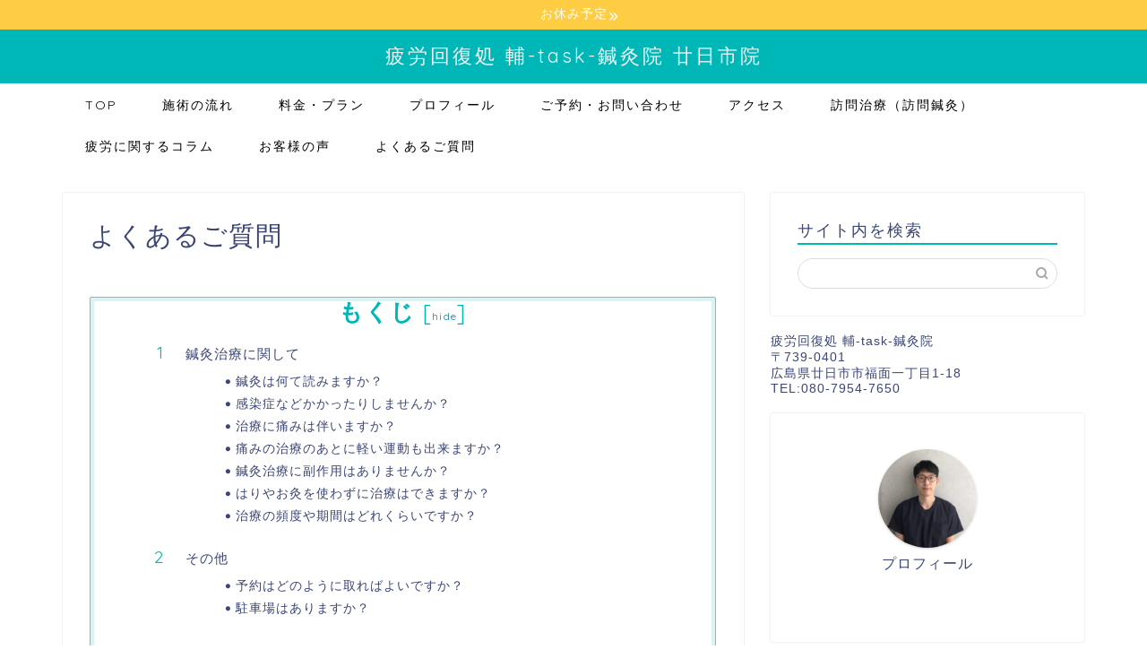

--- FILE ---
content_type: text/html; charset=UTF-8
request_url: https://task-shinkyu.com/%E3%82%88%E3%81%8F%E3%81%82%E3%82%8B%E3%81%94%E8%B3%AA%E5%95%8F/
body_size: 12701
content:
<!DOCTYPE html>
<html lang="ja">
<head prefix="og: http://ogp.me/ns# fb: http://ogp.me/ns/fb# article: http://ogp.me/ns/article#">
<meta charset="utf-8">
<meta http-equiv="X-UA-Compatible" content="IE=edge">
<meta name="viewport" content="width=device-width, initial-scale=1">
<!-- ここからOGP -->
<meta property="og:type" content="blog">
<meta property="og:title" content="よくあるご質問｜疲労回復処 輔-task-鍼灸院 廿日市院"> 
<meta property="og:url" content="https://task-shinkyu.com/%e3%82%88%e3%81%8f%e3%81%82%e3%82%8b%e3%81%94%e8%b3%aa%e5%95%8f/"> 
<meta property="og:description" content="鍼灸治療に関して 鍼灸は何て読みますか？ A　鍼（はり）灸（きゅう）と読み、あわせて「鍼灸（はりきゅう、しんきゅう）」と"> 
<meta property="og:image" content="https://task-shinkyu.com/wp-content/themes/jin/img/noimg.png">
<meta property="og:site_name" content="疲労回復処 輔-task-鍼灸院 廿日市院">
<meta property="fb:admins" content="">
<meta name="twitter:card" content="summary">
<!-- ここまでOGP --> 

<meta name="description" itemprop="description" content="鍼灸治療に関して 鍼灸は何て読みますか？ A　鍼（はり）灸（きゅう）と読み、あわせて「鍼灸（はりきゅう、しんきゅう）」と" >

<title>よくあるご質問｜疲労回復処 輔-task-鍼灸院 廿日市院</title>
<link rel='dns-prefetch' href='//ajax.googleapis.com' />
<link rel='dns-prefetch' href='//cdnjs.cloudflare.com' />
<link rel='dns-prefetch' href='//s.w.org' />
<link rel="alternate" type="application/rss+xml" title="疲労回復処 輔-task-鍼灸院 廿日市院 &raquo; フィード" href="https://task-shinkyu.com/feed/" />
<link rel="alternate" type="application/rss+xml" title="疲労回復処 輔-task-鍼灸院 廿日市院 &raquo; コメントフィード" href="https://task-shinkyu.com/comments/feed/" />
		<script type="text/javascript">
			window._wpemojiSettings = {"baseUrl":"https:\/\/s.w.org\/images\/core\/emoji\/12.0.0-1\/72x72\/","ext":".png","svgUrl":"https:\/\/s.w.org\/images\/core\/emoji\/12.0.0-1\/svg\/","svgExt":".svg","source":{"concatemoji":"https:\/\/task-shinkyu.com\/wp-includes\/js\/wp-emoji-release.min.js?ver=5.3.20"}};
			!function(e,a,t){var n,r,o,i=a.createElement("canvas"),p=i.getContext&&i.getContext("2d");function s(e,t){var a=String.fromCharCode;p.clearRect(0,0,i.width,i.height),p.fillText(a.apply(this,e),0,0);e=i.toDataURL();return p.clearRect(0,0,i.width,i.height),p.fillText(a.apply(this,t),0,0),e===i.toDataURL()}function c(e){var t=a.createElement("script");t.src=e,t.defer=t.type="text/javascript",a.getElementsByTagName("head")[0].appendChild(t)}for(o=Array("flag","emoji"),t.supports={everything:!0,everythingExceptFlag:!0},r=0;r<o.length;r++)t.supports[o[r]]=function(e){if(!p||!p.fillText)return!1;switch(p.textBaseline="top",p.font="600 32px Arial",e){case"flag":return s([127987,65039,8205,9895,65039],[127987,65039,8203,9895,65039])?!1:!s([55356,56826,55356,56819],[55356,56826,8203,55356,56819])&&!s([55356,57332,56128,56423,56128,56418,56128,56421,56128,56430,56128,56423,56128,56447],[55356,57332,8203,56128,56423,8203,56128,56418,8203,56128,56421,8203,56128,56430,8203,56128,56423,8203,56128,56447]);case"emoji":return!s([55357,56424,55356,57342,8205,55358,56605,8205,55357,56424,55356,57340],[55357,56424,55356,57342,8203,55358,56605,8203,55357,56424,55356,57340])}return!1}(o[r]),t.supports.everything=t.supports.everything&&t.supports[o[r]],"flag"!==o[r]&&(t.supports.everythingExceptFlag=t.supports.everythingExceptFlag&&t.supports[o[r]]);t.supports.everythingExceptFlag=t.supports.everythingExceptFlag&&!t.supports.flag,t.DOMReady=!1,t.readyCallback=function(){t.DOMReady=!0},t.supports.everything||(n=function(){t.readyCallback()},a.addEventListener?(a.addEventListener("DOMContentLoaded",n,!1),e.addEventListener("load",n,!1)):(e.attachEvent("onload",n),a.attachEvent("onreadystatechange",function(){"complete"===a.readyState&&t.readyCallback()})),(n=t.source||{}).concatemoji?c(n.concatemoji):n.wpemoji&&n.twemoji&&(c(n.twemoji),c(n.wpemoji)))}(window,document,window._wpemojiSettings);
		</script>
		<style type="text/css">
img.wp-smiley,
img.emoji {
	display: inline !important;
	border: none !important;
	box-shadow: none !important;
	height: 1em !important;
	width: 1em !important;
	margin: 0 .07em !important;
	vertical-align: -0.1em !important;
	background: none !important;
	padding: 0 !important;
}
</style>
	<link rel='stylesheet' id='wp-block-library-css'  href='https://c0.wp.com/c/5.3.20/wp-includes/css/dist/block-library/style.min.css' type='text/css' media='all' />
<style id='wp-block-library-inline-css' type='text/css'>
.has-text-align-justify{text-align:justify;}
</style>
<link rel='stylesheet' id='toc-screen-css'  href='https://task-shinkyu.com/wp-content/plugins/table-of-contents-plus/screen.min.css?ver=2408' type='text/css' media='all' />
<link rel='stylesheet' id='ppress-frontend-css'  href='https://task-shinkyu.com/wp-content/plugins/wp-user-avatar/assets/css/frontend.min.css?ver=4.15.12' type='text/css' media='all' />
<link rel='stylesheet' id='ppress-flatpickr-css'  href='https://task-shinkyu.com/wp-content/plugins/wp-user-avatar/assets/flatpickr/flatpickr.min.css?ver=4.15.12' type='text/css' media='all' />
<link rel='stylesheet' id='ppress-select2-css'  href='https://task-shinkyu.com/wp-content/plugins/wp-user-avatar/assets/select2/select2.min.css?ver=5.3.20' type='text/css' media='all' />
<link rel='stylesheet' id='parent-style-css'  href='https://task-shinkyu.com/wp-content/themes/jin/style.css?ver=5.3.20' type='text/css' media='all' />
<link rel='stylesheet' id='theme-style-css'  href='https://task-shinkyu.com/wp-content/themes/jin-child/style.css?ver=5.3.20' type='text/css' media='all' />
<link rel='stylesheet' id='swiper-style-css'  href='https://cdnjs.cloudflare.com/ajax/libs/Swiper/4.0.7/css/swiper.min.css?ver=5.3.20' type='text/css' media='all' />
<link rel='stylesheet' id='jetpack_css-css'  href='https://c0.wp.com/p/jetpack/8.6.4/css/jetpack.css' type='text/css' media='all' />
<script type='text/javascript' src='https://ajax.googleapis.com/ajax/libs/jquery/1.12.4/jquery.min.js?ver=5.3.20'></script>
<script type='text/javascript' src='https://task-shinkyu.com/wp-content/plugins/wp-user-avatar/assets/flatpickr/flatpickr.min.js?ver=4.15.12'></script>
<script type='text/javascript' src='https://task-shinkyu.com/wp-content/plugins/wp-user-avatar/assets/select2/select2.min.js?ver=4.15.12'></script>
<link rel='https://api.w.org/' href='https://task-shinkyu.com/wp-json/' />
<link rel="canonical" href="https://task-shinkyu.com/%e3%82%88%e3%81%8f%e3%81%82%e3%82%8b%e3%81%94%e8%b3%aa%e5%95%8f/" />
<link rel='shortlink' href='https://task-shinkyu.com/?p=2577' />
<link rel="alternate" type="application/json+oembed" href="https://task-shinkyu.com/wp-json/oembed/1.0/embed?url=https%3A%2F%2Ftask-shinkyu.com%2F%25e3%2582%2588%25e3%2581%258f%25e3%2581%2582%25e3%2582%258b%25e3%2581%2594%25e8%25b3%25aa%25e5%2595%258f%2F" />
<link rel="alternate" type="text/xml+oembed" href="https://task-shinkyu.com/wp-json/oembed/1.0/embed?url=https%3A%2F%2Ftask-shinkyu.com%2F%25e3%2582%2588%25e3%2581%258f%25e3%2581%2582%25e3%2582%258b%25e3%2581%2594%25e8%25b3%25aa%25e5%2595%258f%2F&#038;format=xml" />
<!-- Global site tag (gtag.js) - Google Analytics -->
<script async src="https://www.googletagmanager.com/gtag/js?id=UA-145855834-1"></script>
<script>
  window.dataLayer = window.dataLayer || [];
  function gtag(){dataLayer.push(arguments);}
  gtag('js', new Date());

  gtag('config', 'UA-145855834-1');
</script>
<link rel='dns-prefetch' href='//c0.wp.com'/>
<style type='text/css'>img#wpstats{display:none}</style>	<style type="text/css">
		#wrapper{
							background-color: #fff;
				background-image: url();
					}
		.related-entry-headline-text span:before,
		#comment-title span:before,
		#reply-title span:before{
			background-color: #00b7b7;
			border-color: #00b7b7!important;
		}
		
		#breadcrumb:after,
		#page-top a{	
			background-color: #00b7b7;
		}
				footer{
			background-color: #00b7b7;
		}
		.footer-inner a,
		#copyright,
		#copyright-center{
			border-color: #fff!important;
			color: #fff!important;
		}
		#footer-widget-area
		{
			border-color: #fff!important;
		}
				.page-top-footer a{
			color: #00b7b7!important;
		}
				#breadcrumb ul li,
		#breadcrumb ul li a{
			color: #00b7b7!important;
		}
		
		body,
		a,
		a:link,
		a:visited,
		.my-profile,
		.widgettitle,
		.tabBtn-mag label{
			color: #3b4675;
		}
		a:hover{
			color: #008db7;
		}
						.widget_nav_menu ul > li > a:before,
		.widget_categories ul > li > a:before,
		.widget_pages ul > li > a:before,
		.widget_recent_entries ul > li > a:before,
		.widget_archive ul > li > a:before,
		.widget_archive form:after,
		.widget_categories form:after,
		.widget_nav_menu ul > li > ul.sub-menu > li > a:before,
		.widget_categories ul > li > .children > li > a:before,
		.widget_pages ul > li > .children > li > a:before,
		.widget_nav_menu ul > li > ul.sub-menu > li > ul.sub-menu li > a:before,
		.widget_categories ul > li > .children > li > .children li > a:before,
		.widget_pages ul > li > .children > li > .children li > a:before{
			color: #00b7b7;
		}
		.widget_nav_menu ul .sub-menu .sub-menu li a:before{
			background-color: #3b4675!important;
		}
		footer .footer-widget,
		footer .footer-widget a,
		footer .footer-widget ul li,
		.footer-widget.widget_nav_menu ul > li > a:before,
		.footer-widget.widget_categories ul > li > a:before,
		.footer-widget.widget_recent_entries ul > li > a:before,
		.footer-widget.widget_pages ul > li > a:before,
		.footer-widget.widget_archive ul > li > a:before,
		footer .widget_tag_cloud .tagcloud a:before{
			color: #fff!important;
			border-color: #fff!important;
		}
		footer .footer-widget .widgettitle{
			color: #fff!important;
			border-color: #ffcd44!important;
		}
		footer .widget_nav_menu ul .children .children li a:before,
		footer .widget_categories ul .children .children li a:before,
		footer .widget_nav_menu ul .sub-menu .sub-menu li a:before{
			background-color: #fff!important;
		}
		#drawernav a:hover,
		.post-list-title,
		#prev-next p,
		#toc_container .toc_list li a{
			color: #3b4675!important;
		}
		
		#header-box{
			background-color: #00b7b7;
		}
												@media (min-width: 768px) {
			.top-image-meta{
				margin-top: calc(50px - 30px);
			}
		}
		@media (min-width: 1200px) {
			.top-image-meta{
				margin-top: calc(50px);
			}
		}
				.pickup-contents:before{
			background-color: #00b7b7!important;
		}
		
		.main-image-text{
			color: #555;
		}
		.main-image-text-sub{
			color: #555;
		}
		
						#site-info{
			padding-top: 15px!important;
			padding-bottom: 15px!important;
		}
				
		#site-info span a{
			color: #f4f4f4!important;
		}
		
				#headmenu .headsns .line a svg{
			fill: #f4f4f4!important;
		}
		#headmenu .headsns a,
		#headmenu{
			color: #f4f4f4!important;
			border-color:#f4f4f4!important;
		}
						.profile-follow .line-sns a svg{
			fill: #00b7b7!important;
		}
		.profile-follow .line-sns a:hover svg{
			fill: #ffcd44!important;
		}
		.profile-follow a{
			color: #00b7b7!important;
			border-color:#00b7b7!important;
		}
		.profile-follow a:hover,
		#headmenu .headsns a:hover{
			color:#ffcd44!important;
			border-color:#ffcd44!important;
		}
				.search-box:hover{
			color:#ffcd44!important;
			border-color:#ffcd44!important;
		}
				#header #headmenu .headsns .line a:hover svg{
			fill:#ffcd44!important;
		}
		.cps-icon-bar,
		#navtoggle:checked + .sp-menu-open .cps-icon-bar{
			background-color: #f4f4f4;
		}
		#nav-container{
			background-color: #fff;
		}
		.menu-box .menu-item svg{
			fill:#000000;
		}
		#drawernav ul.menu-box > li > a,
		#drawernav2 ul.menu-box > li > a,
		#drawernav3 ul.menu-box > li > a,
		#drawernav4 ul.menu-box > li > a,
		#drawernav5 ul.menu-box > li > a,
		#drawernav ul.menu-box > li.menu-item-has-children:after,
		#drawernav2 ul.menu-box > li.menu-item-has-children:after,
		#drawernav3 ul.menu-box > li.menu-item-has-children:after,
		#drawernav4 ul.menu-box > li.menu-item-has-children:after,
		#drawernav5 ul.menu-box > li.menu-item-has-children:after{
			color: #000000!important;
		}
		#drawernav ul.menu-box li a,
		#drawernav2 ul.menu-box li a,
		#drawernav3 ul.menu-box li a,
		#drawernav4 ul.menu-box li a,
		#drawernav5 ul.menu-box li a{
			font-size: 14px!important;
		}
		#drawernav3 ul.menu-box > li{
			color: #3b4675!important;
		}
		#drawernav4 .menu-box > .menu-item > a:after,
		#drawernav3 .menu-box > .menu-item > a:after,
		#drawernav .menu-box > .menu-item > a:after{
			background-color: #000000!important;
		}
		#drawernav2 .menu-box > .menu-item:hover,
		#drawernav5 .menu-box > .menu-item:hover{
			border-top-color: #00b7b7!important;
		}
				.cps-info-bar a{
			background-color: #ffcd44!important;
		}
				@media (min-width: 768px) {
			.post-list-mag .post-list-item:not(:nth-child(2n)){
				margin-right: 2.6%;
			}
		}
				@media (min-width: 768px) {
			#tab-1:checked ~ .tabBtn-mag li [for="tab-1"]:after,
			#tab-2:checked ~ .tabBtn-mag li [for="tab-2"]:after,
			#tab-3:checked ~ .tabBtn-mag li [for="tab-3"]:after,
			#tab-4:checked ~ .tabBtn-mag li [for="tab-4"]:after{
				border-top-color: #00b7b7!important;
			}
			.tabBtn-mag label{
				border-bottom-color: #00b7b7!important;
			}
		}
		#tab-1:checked ~ .tabBtn-mag li [for="tab-1"],
		#tab-2:checked ~ .tabBtn-mag li [for="tab-2"],
		#tab-3:checked ~ .tabBtn-mag li [for="tab-3"],
		#tab-4:checked ~ .tabBtn-mag li [for="tab-4"],
		#prev-next a.next:after,
		#prev-next a.prev:after,
		.more-cat-button a:hover span:before{
			background-color: #00b7b7!important;
		}
		

		.swiper-slide .post-list-cat,
		.post-list-mag .post-list-cat,
		.post-list-mag3col .post-list-cat,
		.post-list-mag-sp1col .post-list-cat,
		.swiper-pagination-bullet-active,
		.pickup-cat,
		.post-list .post-list-cat,
		#breadcrumb .bcHome a:hover span:before,
		.popular-item:nth-child(1) .pop-num,
		.popular-item:nth-child(2) .pop-num,
		.popular-item:nth-child(3) .pop-num{
			background-color: #ffcd44!important;
		}
		.sidebar-btn a,
		.profile-sns-menu{
			background-color: #ffcd44!important;
		}
		.sp-sns-menu a,
		.pickup-contents-box a:hover .pickup-title{
			border-color: #00b7b7!important;
			color: #00b7b7!important;
		}
				.pro-line svg{
			fill: #00b7b7!important;
		}
		.cps-post-cat a,
		.meta-cat,
		.popular-cat{
			background-color: #ffcd44!important;
			border-color: #ffcd44!important;
		}
		.tagicon,
		.tag-box a,
		#toc_container .toc_list > li,
		#toc_container .toc_title{
			color: #00b7b7!important;
		}
		.widget_tag_cloud a::before{
			color: #3b4675!important;
		}
		.tag-box a,
		#toc_container:before{
			border-color: #00b7b7!important;
		}
		.cps-post-cat a:hover{
			color: #008db7!important;
		}
		.pagination li:not([class*="current"]) a:hover,
		.widget_tag_cloud a:hover{
			background-color: #00b7b7!important;
		}
		.pagination li:not([class*="current"]) a:hover{
			opacity: 0.5!important;
		}
		.pagination li.current a{
			background-color: #00b7b7!important;
			border-color: #00b7b7!important;
		}
		.nextpage a:hover span {
			color: #00b7b7!important;
			border-color: #00b7b7!important;
		}
		.cta-content:before{
			background-color: #6FBFCA!important;
		}
		.cta-text,
		.info-title{
			color: #fff!important;
		}
		#footer-widget-area.footer_style1 .widgettitle{
			border-color: #ffcd44!important;
		}
		.sidebar_style1 .widgettitle,
		.sidebar_style5 .widgettitle{
			border-color: #00b7b7!important;
		}
		.sidebar_style2 .widgettitle,
		.sidebar_style4 .widgettitle,
		.sidebar_style6 .widgettitle,
		#home-bottom-widget .widgettitle,
		#home-top-widget .widgettitle,
		#post-bottom-widget .widgettitle,
		#post-top-widget .widgettitle{
			background-color: #00b7b7!important;
		}
		#home-bottom-widget .widget_search .search-box input[type="submit"],
		#home-top-widget .widget_search .search-box input[type="submit"],
		#post-bottom-widget .widget_search .search-box input[type="submit"],
		#post-top-widget .widget_search .search-box input[type="submit"]{
			background-color: #ffcd44!important;
		}
		
		.tn-logo-size{
			font-size: 160%!important;
		}
		@media (min-width: 768px) {
		.tn-logo-size img{
			width: calc(160%*2.2)!important;
		}
		}
		@media (min-width: 1200px) {
		.tn-logo-size img{
			width: 160%!important;
		}
		}
		.sp-logo-size{
			font-size: 100%!important;
		}
		.sp-logo-size img{
			width: 100%!important;
		}
				.cps-post-main ul > li:before,
		.cps-post-main ol > li:before{
			background-color: #ffcd44!important;
		}
		.profile-card .profile-title{
			background-color: #00b7b7!important;
		}
		.profile-card{
			border-color: #00b7b7!important;
		}
		.cps-post-main a{
			color:#008db7;
		}
		.cps-post-main .marker{
			background: -webkit-linear-gradient( transparent 60%, #ffcedb 0% ) ;
			background: linear-gradient( transparent 60%, #ffcedb 0% ) ;
		}
		.cps-post-main .marker2{
			background: -webkit-linear-gradient( transparent 60%, #a9eaf2 0% ) ;
			background: linear-gradient( transparent 60%, #a9eaf2 0% ) ;
		}
		
		
		.simple-box1{
			border-color:#ef9b9b!important;
		}
		.simple-box2{
			border-color:#f2bf7d!important;
		}
		.simple-box3{
			border-color:#b5e28a!important;
		}
		.simple-box4{
			border-color:#7badd8!important;
		}
		.simple-box4:before{
			background-color: #7badd8;
		}
		.simple-box5{
			border-color:#e896c7!important;
		}
		.simple-box5:before{
			background-color: #e896c7;
		}
		.simple-box6{
			background-color:#fffdef!important;
		}
		.simple-box7{
			border-color:#def1f9!important;
		}
		.simple-box7:before{
			background-color:#def1f9!important;
		}
		.simple-box8{
			border-color:#96ddc1!important;
		}
		.simple-box8:before{
			background-color:#96ddc1!important;
		}
		.simple-box9:before{
			background-color:#e1c0e8!important;
		}
				.simple-box9:after{
			border-color:#e1c0e8 #e1c0e8 #fff #fff!important;
		}
				
		.kaisetsu-box1:before,
		.kaisetsu-box1-title{
			background-color:#ffb49e!important;
		}
		.kaisetsu-box2{
			border-color:#89c2f4!important;
		}
		.kaisetsu-box2-title{
			background-color:#89c2f4!important;
		}
		.kaisetsu-box4{
			border-color:#ea91a9!important;
		}
		.kaisetsu-box4-title{
			background-color:#ea91a9!important;
		}
		.kaisetsu-box5:before{
			background-color:#57b3ba!important;
		}
		.kaisetsu-box5-title{
			background-color:#57b3ba!important;
		}
		
		.concept-box1{
			border-color:#85db8f!important;
		}
		.concept-box1:after{
			background-color:#85db8f!important;
		}
		.concept-box1:before{
			content:"ポイント"!important;
			color:#85db8f!important;
		}
		.concept-box2{
			border-color:#f7cf6a!important;
		}
		.concept-box2:after{
			background-color:#f7cf6a!important;
		}
		.concept-box2:before{
			content:"注意点"!important;
			color:#f7cf6a!important;
		}
		.concept-box3{
			border-color:#86cee8!important;
		}
		.concept-box3:after{
			background-color:#86cee8!important;
		}
		.concept-box3:before{
			content:"良い例"!important;
			color:#86cee8!important;
		}
		.concept-box4{
			border-color:#ed8989!important;
		}
		.concept-box4:after{
			background-color:#ed8989!important;
		}
		.concept-box4:before{
			content:"悪い例"!important;
			color:#ed8989!important;
		}
		.concept-box5{
			border-color:#9e9e9e!important;
		}
		.concept-box5:after{
			background-color:#9e9e9e!important;
		}
		.concept-box5:before{
			content:"参考"!important;
			color:#9e9e9e!important;
		}
		.concept-box6{
			border-color:#8eaced!important;
		}
		.concept-box6:after{
			background-color:#8eaced!important;
		}
		.concept-box6:before{
			content:"メモ"!important;
			color:#8eaced!important;
		}
		
		.innerlink-box1,
		.blog-card{
			border-color:#73bc9b!important;
		}
		.innerlink-box1-title{
			background-color:#73bc9b!important;
			border-color:#73bc9b!important;
		}
		.innerlink-box1:before,
		.blog-card-hl-box{
			background-color:#73bc9b!important;
		}
				
		.jin-ac-box01-title::after{
			color: #00b7b7;
		}
		
		.color-button01 a,
		.color-button01 a:hover,
		.color-button01:before{
			background-color: #008db7!important;
		}
		.top-image-btn-color a,
		.top-image-btn-color a:hover,
		.top-image-btn-color:before{
			background-color: #ffcd44!important;
		}
		.color-button02 a,
		.color-button02 a:hover,
		.color-button02:before{
			background-color: #d9333f!important;
		}
		
		.color-button01-big a,
		.color-button01-big a:hover,
		.color-button01-big:before{
			background-color: #00b7b7!important;
		}
		.color-button01-big a,
		.color-button01-big:before{
			border-radius: 5px!important;
		}
		.color-button01-big a{
			padding-top: 20px!important;
			padding-bottom: 20px!important;
		}
		
		.color-button02-big a,
		.color-button02-big a:hover,
		.color-button02-big:before{
			background-color: #83d159!important;
		}
		.color-button02-big a,
		.color-button02-big:before{
			border-radius: 5px!important;
		}
		.color-button02-big a{
			padding-top: 20px!important;
			padding-bottom: 20px!important;
		}
				.color-button01-big{
			width: 75%!important;
		}
		.color-button02-big{
			width: 75%!important;
		}
				
		
					.top-image-btn-color:before,
			.color-button01:before,
			.color-button02:before,
			.color-button01-big:before,
			.color-button02-big:before{
				bottom: -1px;
				left: -1px;
				width: 100%;
				height: 100%;
				border-radius: 6px;
				box-shadow: 0px 1px 5px 0px rgba(0, 0, 0, 0.25);
				-webkit-transition: all .4s;
				transition: all .4s;
			}
			.top-image-btn-color a:hover,
			.color-button01 a:hover,
			.color-button02 a:hover,
			.color-button01-big a:hover,
			.color-button02-big a:hover{
				-webkit-transform: translateY(2px);
				transform: translateY(2px);
				-webkit-filter: brightness(0.95);
				 filter: brightness(0.95);
			}
			.top-image-btn-color:hover:before,
			.color-button01:hover:before,
			.color-button02:hover:before,
			.color-button01-big:hover:before,
			.color-button02-big:hover:before{
				-webkit-transform: translateY(2px);
				transform: translateY(2px);
				box-shadow: none!important;
			}
				
		.h2-style01 h2,
		.h2-style02 h2:before,
		.h2-style03 h2,
		.h2-style04 h2:before,
		.h2-style05 h2,
		.h2-style07 h2:before,
		.h2-style07 h2:after,
		.h3-style03 h3:before,
		.h3-style02 h3:before,
		.h3-style05 h3:before,
		.h3-style07 h3:before,
		.h2-style08 h2:after,
		.h2-style10 h2:before,
		.h2-style10 h2:after,
		.h3-style02 h3:after,
		.h4-style02 h4:before{
			background-color: #00b7b7!important;
		}
		.h3-style01 h3,
		.h3-style04 h3,
		.h3-style05 h3,
		.h3-style06 h3,
		.h4-style01 h4,
		.h2-style02 h2,
		.h2-style08 h2,
		.h2-style08 h2:before,
		.h2-style09 h2,
		.h4-style03 h4{
			border-color: #00b7b7!important;
		}
		.h2-style05 h2:before{
			border-top-color: #00b7b7!important;
		}
		.h2-style06 h2:before,
		.sidebar_style3 .widgettitle:after{
			background-image: linear-gradient(
				-45deg,
				transparent 25%,
				#00b7b7 25%,
				#00b7b7 50%,
				transparent 50%,
				transparent 75%,
				#00b7b7 75%,
				#00b7b7			);
		}
				.jin-h2-icons.h2-style02 h2 .jic:before,
		.jin-h2-icons.h2-style04 h2 .jic:before,
		.jin-h2-icons.h2-style06 h2 .jic:before,
		.jin-h2-icons.h2-style07 h2 .jic:before,
		.jin-h2-icons.h2-style08 h2 .jic:before,
		.jin-h2-icons.h2-style09 h2 .jic:before,
		.jin-h2-icons.h2-style10 h2 .jic:before,
		.jin-h3-icons.h3-style01 h3 .jic:before,
		.jin-h3-icons.h3-style02 h3 .jic:before,
		.jin-h3-icons.h3-style03 h3 .jic:before,
		.jin-h3-icons.h3-style04 h3 .jic:before,
		.jin-h3-icons.h3-style05 h3 .jic:before,
		.jin-h3-icons.h3-style06 h3 .jic:before,
		.jin-h3-icons.h3-style07 h3 .jic:before,
		.jin-h4-icons.h4-style01 h4 .jic:before,
		.jin-h4-icons.h4-style02 h4 .jic:before,
		.jin-h4-icons.h4-style03 h4 .jic:before,
		.jin-h4-icons.h4-style04 h4 .jic:before{
			color:#00b7b7;
		}
		
		@media all and (-ms-high-contrast:none){
			*::-ms-backdrop, .color-button01:before,
			.color-button02:before,
			.color-button01-big:before,
			.color-button02-big:before{
				background-color: #595857!important;
			}
		}
		
		.jin-lp-h2 h2,
		.jin-lp-h2 h2{
			background-color: transparent!important;
			border-color: transparent!important;
			color: #3b4675!important;
		}
		.jincolumn-h3style2{
			border-color:#00b7b7!important;
		}
		.jinlph2-style1 h2:first-letter{
			color:#00b7b7!important;
		}
		.jinlph2-style2 h2,
		.jinlph2-style3 h2{
			border-color:#00b7b7!important;
		}
		.jin-photo-title .jin-fusen1-down,
		.jin-photo-title .jin-fusen1-even,
		.jin-photo-title .jin-fusen1-up{
			border-left-color:#00b7b7;
		}
		.jin-photo-title .jin-fusen2,
		.jin-photo-title .jin-fusen3{
			background-color:#00b7b7;
		}
		.jin-photo-title .jin-fusen2:before,
		.jin-photo-title .jin-fusen3:before {
			border-top-color: #00b7b7;
		}
		
		
	</style>

<!-- Jetpack Open Graph Tags -->
<meta property="og:type" content="article" />
<meta property="og:title" content="よくあるご質問" />
<meta property="og:url" content="https://task-shinkyu.com/%e3%82%88%e3%81%8f%e3%81%82%e3%82%8b%e3%81%94%e8%b3%aa%e5%95%8f/" />
<meta property="og:description" content="鍼灸治療に関して 鍼灸は何て読みますか？ A　鍼（はり）灸（きゅう）と読み、あわせて「鍼灸（はりきゅう、しんき&hellip;" />
<meta property="article:published_time" content="2022-01-13T04:03:38+00:00" />
<meta property="article:modified_time" content="2023-05-25T07:58:32+00:00" />
<meta property="og:site_name" content="疲労回復処 輔-task-鍼灸院 廿日市院" />
<meta property="og:image" content="https://task-shinkyu.com/wp-content/uploads/2019/07/cropped-image-3.jpg" />
<meta property="og:image:width" content="512" />
<meta property="og:image:height" content="512" />
<meta property="og:locale" content="ja_JP" />
<meta name="twitter:text:title" content="よくあるご質問" />
<meta name="twitter:image" content="https://task-shinkyu.com/wp-content/uploads/2019/07/cropped-image-3-270x270.jpg" />
<meta name="twitter:card" content="summary" />

<!-- End Jetpack Open Graph Tags -->
<link rel="icon" href="https://task-shinkyu.com/wp-content/uploads/2019/07/cropped-image-3-32x32.jpg" sizes="32x32" />
<link rel="icon" href="https://task-shinkyu.com/wp-content/uploads/2019/07/cropped-image-3-192x192.jpg" sizes="192x192" />
<link rel="apple-touch-icon-precomposed" href="https://task-shinkyu.com/wp-content/uploads/2019/07/cropped-image-3-180x180.jpg" />
<meta name="msapplication-TileImage" content="https://task-shinkyu.com/wp-content/uploads/2019/07/cropped-image-3-270x270.jpg" />
	
<!--カエレバCSS-->
<!--アプリーチCSS-->

<!-- Global site tag (gtag.js) - Google Analytics -->
<script async src="https://www.googletagmanager.com/gtag/js?id=UA-145855834-1"></script>
<script>
  window.dataLayer = window.dataLayer || [];
  function gtag(){dataLayer.push(arguments);}
  gtag('js', new Date());

  gtag('config', 'UA-145855834-1');
</script>
</head>
<body class="page-template-default page page-id-2577" id="nofont-style">
<div id="wrapper">

		
	<div id="scroll-content" class="animate-off">
	
		<!--ヘッダー-->

									<div class="cps-info-bar animate-off">
			<a href="https://task-shinkyu.com/お休み予定/"><span>お休み予定</span></a>
		</div>
		
<div id="header-box" class="tn_on header-box animate-off">
	<div id="header" class="header-type2 header animate-off">
		
		<div id="site-info" class="ef">
												<span class="tn-logo-size"><a href='https://task-shinkyu.com/' title='疲労回復処 輔-task-鍼灸院 廿日市院' rel='home'>疲労回復処 輔-task-鍼灸院 廿日市院</a></span>
									</div>

	
		
	</div>
	
		
</div>


		
	<!--グローバルナビゲーション layout1-->
				<div id="nav-container" class="header-style4-animate animate-off">
			<div id="drawernav" class="ef">
				<nav class="fixed-content"><ul class="menu-box"><li class="menu-item menu-item-type-post_type menu-item-object-page menu-item-home menu-item-165"><a href="https://task-shinkyu.com/">TOP</a></li>
<li class="menu-item menu-item-type-post_type menu-item-object-page menu-item-678"><a href="https://task-shinkyu.com/%e6%96%bd%e8%a1%93%e3%81%ae%e6%b5%81%e3%82%8c/">施術の流れ</a></li>
<li class="menu-item menu-item-type-post_type menu-item-object-page menu-item-2106"><a href="https://task-shinkyu.com/price/">料金・プラン</a></li>
<li class="menu-item menu-item-type-post_type menu-item-object-page menu-item-491"><a href="https://task-shinkyu.com/profile/">プロフィール</a></li>
<li class="menu-item menu-item-type-post_type menu-item-object-page menu-item-294"><a href="https://task-shinkyu.com/contact/">ご予約・お問い合わせ</a></li>
<li class="menu-item menu-item-type-post_type menu-item-object-page menu-item-41"><a href="https://task-shinkyu.com/accsess/">アクセス</a></li>
<li class="menu-item menu-item-type-post_type menu-item-object-page menu-item-323"><a href="https://task-shinkyu.com/home-visit-treatment-hatsukaichi-city/">訪問治療（訪問鍼灸）</a></li>
<li class="menu-item menu-item-type-post_type menu-item-object-page menu-item-383"><a href="https://task-shinkyu.com/blog/">疲労に関するコラム</a></li>
<li class="menu-item menu-item-type-post_type menu-item-object-page menu-item-2586"><a href="https://task-shinkyu.com/%e3%81%8a%e5%ae%a2%e6%a7%98%e3%81%ae%e5%a3%b0/">お客様の声</a></li>
<li class="menu-item menu-item-type-post_type menu-item-object-page current-menu-item page_item page-item-2577 current_page_item menu-item-2593"><a href="https://task-shinkyu.com/%e3%82%88%e3%81%8f%e3%81%82%e3%82%8b%e3%81%94%e8%b3%aa%e5%95%8f/" aria-current="page">よくあるご質問</a></li>
</ul></nav>			</div>
		</div>
				<!--グローバルナビゲーション layout1-->
	
			<!--ヘッダー画像-->
																				<!--ヘッダー画像-->
			
		<!--ヘッダー-->

		<div class="clearfix"></div>

			
														
		
	<div id="contents">

		<!--メインコンテンツ-->
		<main id="main-contents" class="main-contents article_style1 animate-off" itemprop="mainContentOfPage">
			
						
			<section class="cps-post-box hentry">
									<article class="cps-post">
						<header class="cps-post-header">
							<h1 class="cps-post-title entry-title" itemprop="headline">よくあるご質問</h1>
							<div class="cps-post-meta vcard">
								<span class="writer fn" itemprop="author" itemscope itemtype="https://schema.org/Person"><span itemprop="name">恩田陽輔</span></span>
								<span class="cps-post-date"><time class="published updated" datetime="2022-01-13T13:03:38+09:00"></time></span>
							</div>
						</header>
													<div class="cps-post-thumb" itemscope itemtype="https://schema.org/ImageObject">
															</div>
																		
						<div class="cps-post-main-box">
							<div class="cps-post-main    h2-style08 h3-style02 h4-style01 entry-content  " itemprop="articleBody">
								
								<div class="clearfix"></div>
	
								
<div id="toc_container" class="no_bullets"><p class="toc_title">もくじ</p><ul class="toc_list"><li><a href="#i"><span class="toc_number toc_depth_1">1</span> 鍼灸治療に関して</a><ul><li><a href="#i-2"><span class="toc_number toc_depth_2">1.1</span> 鍼灸は何て読みますか？</a></li><li><a href="#i-3"><span class="toc_number toc_depth_2">1.2</span> 感染症などかかったりしませんか？</a></li><li><a href="#i-4"><span class="toc_number toc_depth_2">1.3</span> 治療に痛みは伴いますか？</a></li><li><a href="#i-5"><span class="toc_number toc_depth_2">1.4</span> 痛みの治療のあとに軽い運動も出来ますか？</a></li><li><a href="#i-6"><span class="toc_number toc_depth_2">1.5</span> 鍼灸治療に副作用はありませんか？</a></li><li><a href="#i-7"><span class="toc_number toc_depth_2">1.6</span> はりやお灸を使わずに治療はできますか？</a></li><li><a href="#i-8"><span class="toc_number toc_depth_2">1.7</span> 治療の頻度や期間はどれくらいですか？</a></li></ul></li><li><a href="#i-9"><span class="toc_number toc_depth_1">2</span> その他</a><ul><li><a href="#i-10"><span class="toc_number toc_depth_2">2.1</span> 予約はどのように取ればよいですか？</a></li><li><a href="#i-11"><span class="toc_number toc_depth_2">2.2</span> 駐車場はありますか？</a></li></ul></li></ul></div>
<h2><span id="i">鍼灸治療に関して</span></h2>



<h3><span id="i-2"><strong>鍼灸は何て読みますか？</strong></span></h3>



<p>A　鍼（はり）灸（きゅう）と読み、あわせて「鍼灸（はりきゅう、しんきゅう）」と読みます。<br>ちなみに当院は、輔-task-鍼灸院（たすく しんきゅういん）と読みます。</p>



<h3><span id="i-3"><strong>感染症などかかったりしませんか？</strong></span></h3>



<p>A　治療に使用するはり はすべてディスポーザブル（使い捨て）ですので、治療のたびに廃棄しており、感染の心配はありません。</p>



<h3><span id="i-4"><strong>治療に痛みは伴いますか？</strong></span></h3>



<p>A &nbsp;当院で使用する はり は注射針のおよそ1/10の太さのものを採用しており、また痛みを感じにくい針先の形になっています。施術する場所によっては はり をしたことが分からない事もあるほどですのでご安心ください。</p>



<h3><span id="i-5"><strong>痛みの治療のあとに軽い運動も出来ますか？</strong></span></h3>



<p>A　可能です。はりきゅう治療後は痛みが軽くなっており関節の動く範囲も広がるので、はり治療後に機能改善などの運動を行うとより効果的です。自宅で出来る簡単な運動指導も行います。</p>



<h3><span id="i-6"><strong>鍼灸治療に副作用はありませんか？</strong></span></h3>



<p>A　お薬であるような副作用は基本的にありませんが、鍼が初めての方や刺激に対しての感受性が強い方は治療後一時的にだるさなどを感じる事がまれにあります。</p>



<p>ですが、身体が良くなろうとする反応として一時的にだるさを感じる場合もあります。その場合、ゆっくり休まれると翌日には症状と一緒に楽になってきますのでご安心ください。</p>



<h3><span id="i-7"><strong>はりやお灸を使わずに治療はできますか？</strong></span></h3>



<p>A　できます。当院での治療は刺さない鍼や間接的な熱を用いたお灸もあるほか、それらを用いずに手技やストレッチ等で治療することも可能ですのでご希望があれば遠慮くなくお申し出ください。</p>



<h3><span id="i-8"><strong>治療の頻度や期間はどれくらいですか？</strong></span></h3>



<p>A　治療に要する期間は、個人差があり、症状の程度やお体の状態によっても変わってくるため一概には言えませんが、当院では6回程度を1クールとして考えております。<br>頻度は基本的に1〜2週間に一回くらいをオススメしております。</p>



<p>症状が緩解してきましたらメンテナンスとして、2週間〜1か月に一回程度を目安として施術を受けて頂くとケガの再発や予防に役立ちます。</p>



<h2><span id="i-9">その他</span></h2>



<h3><span id="i-10"><strong>予約はどのように取ればよいですか？</strong></span></h3>



<p>A　ご予約は、お電話、LINE、オンラインのいづれかで受け付けております。ご希望の日時や曜日をお伝え頂ければ、可能な枠をご案内致します。</p>



<h3><span id="i-11"><strong>駐車場はありますか？</strong></span></h3>



<p>A　駐車場は確保しておりますが住宅兼店舗のため、自宅駐車場と併用となります。お車でお越しの場合はご予約時に駐車場利用の旨をお伝えください。<br></p>



<figure class="wp-block-embed-wordpress wp-block-embed is-type-wp-embed is-provider-疲労回復処-輔-task-鍼灸院-廿日市院"><div class="wp-block-embed__wrapper">
<a href="https://task-shinkyu.com/accsess/" class="blog-card"><div class="blog-card-hl-box"><i class="jic jin-ifont-post"></i><span class="blog-card-hl"></span></div><div class="blog-card-box"><div class="blog-card-thumbnail"><img src="https://task-shinkyu.com/wp-content/plugins/lazy-load/images/1x1.trans.gif" data-lazy-src="https://task-shinkyu.com/wp-content/uploads/2021/08/22268269_s-320x180.jpg" class="blog-card-thumb-image wp-post-image" alt srcset="https://task-shinkyu.com/wp-content/uploads/2021/08/22268269_s-320x180.jpg 320w, https://task-shinkyu.com/wp-content/uploads/2021/08/22268269_s-300x169.jpg 300w, https://task-shinkyu.com/wp-content/uploads/2021/08/22268269_s.jpg 640w" sizes="(max-width: 320px) 100vw, 320px"><noscript><img src="https://task-shinkyu.com/wp-content/uploads/2021/08/22268269_s-320x180.jpg" class="blog-card-thumb-image wp-post-image" alt="" srcset="https://task-shinkyu.com/wp-content/uploads/2021/08/22268269_s-320x180.jpg 320w, https://task-shinkyu.com/wp-content/uploads/2021/08/22268269_s-300x169.jpg 300w, https://task-shinkyu.com/wp-content/uploads/2021/08/22268269_s.jpg 640w" sizes="(max-width: 320px) 100vw, 320px" /></noscript></div><div class="blog-card-content"><span class="blog-card-title">アクセス</span><span class="blog-card-excerpt">
疲労回復処 輔‐task‐鍼灸院 廿日市院



〒739-0401広島県廿日市市福面一丁目1-18



〇受付時間（完全予約制）〇...</span></div></div></a>
</div></figure>



<div class="wp-block-button aligncenter"><a class="wp-block-button__link has-text-color has-very-light-gray-color has-background" href="https://task-shinkyu.com/contact/" style="background-color:#00b7b7">ご予約・お問い合わせはこちらから</a></div>
								
																
								<div class="clearfix"></div>
<div class="adarea-box">
	</div>

								
																
								
							</div>
						</div>
					</article>
								    		</section>
			
			
			
												
						
		</main>

		<!--サイドバー-->
<div id="sidebar" class="sideber sidebar_style1 animate-off" role="complementary" itemscope itemtype="https://schema.org/WPSideBar">
		
	<div id="search-3" class="widget widget_search"><div class="widgettitle ef">サイト内を検索</div><form class="search-box" role="search" method="get" id="searchform" action="https://task-shinkyu.com/">
	<input type="search" placeholder="" class="text search-text" value="" name="s" id="s">
	<input type="submit" id="searchsubmit" value="&#xe931;">
</form>
</div><div id="custom_html-3" class="widget_text widget widget_custom_html"><div class="textwidget custom-html-widget">疲労回復処 輔-task-鍼灸院<br>
〒739-0401<br>
広島県廿日市市福面一丁目1-18<br>
TEL:080-7954-7650</div></div><div id="widget-profile-3" class="widget widget-profile">		<div class="my-profile">
			<div class="myjob"></div>
			<div class="myname">プロフィール</div>
			<div class="my-profile-thumb">		
				<a href="https://task-shinkyu.com/profile/"><img src="https://task-shinkyu.com/wp-content/uploads/2022/10/IMG_4853-150x150.jpg" /></a>
			</div>
			<div class="myintro"></div>
					</div>
		</div><div id="nav_menu-5" class="widget widget_nav_menu"><div class="widgettitle ef">鍼灸(はりきゅう)について</div><div class="menu-%e3%82%b5%e3%82%a4%e3%83%89%e3%83%90%e3%83%bc%e3%83%a1%e3%83%8b%e3%83%a5%e3%83%bc%ef%bc%92-container"><ul id="menu-%e3%82%b5%e3%82%a4%e3%83%89%e3%83%90%e3%83%bc%e3%83%a1%e3%83%8b%e3%83%a5%e3%83%bc%ef%bc%92" class="menu"><li class="menu-item menu-item-type-post_type menu-item-object-page menu-item-2722"><a href="https://task-shinkyu.com/%e9%8d%bc%e7%81%b8%e3%81%a8%e3%81%af/">鍼灸とは</a></li>
<li class="menu-item menu-item-type-post_type menu-item-object-page menu-item-1459"><a href="https://task-shinkyu.com/%e9%8d%bc%e7%81%b8%e3%81%ae%e5%8a%b9%e6%9e%9c/">鍼灸の効果</a></li>
<li class="menu-item menu-item-type-post_type menu-item-object-page menu-item-2852"><a href="https://task-shinkyu.com/%e7%be%8e%e5%ae%b9%e9%8d%bc%e7%81%b8%e3%81%a8%e3%81%9d%e3%81%ae%e5%8a%b9%e6%9e%9c/">美容鍼灸とその効果</a></li>
<li class="menu-item menu-item-type-post_type menu-item-object-page menu-item-2844"><a href="https://task-shinkyu.com/what-is-pilates/">ピラティスとは</a></li>
</ul></div></div><div id="nav_menu-3" class="widget widget_nav_menu"><div class="widgettitle ef">疲労に伴う症状と施術方針</div><div class="menu-%e3%82%b5%e3%82%a4%e3%83%89%e3%83%90%e3%83%bc%e3%83%a1%e3%83%8b%e3%83%a5%e3%83%bc-container"><ul id="menu-%e3%82%b5%e3%82%a4%e3%83%89%e3%83%90%e3%83%bc%e3%83%a1%e3%83%8b%e3%83%a5%e3%83%bc" class="menu"><li class="menu-item menu-item-type-post_type menu-item-object-page menu-item-996"><a href="https://task-shinkyu.com/chronic-fatigue/">慢性的な疲労</a></li>
<li class="menu-item menu-item-type-post_type menu-item-object-page menu-item-1001"><a href="https://task-shinkyu.com/stiff-shoulder-2/">肩こり</a></li>
<li class="menu-item menu-item-type-post_type menu-item-object-page menu-item-1000"><a href="https://task-shinkyu.com/backache/">腰痛</a></li>
<li class="menu-item menu-item-type-post_type menu-item-object-page menu-item-998"><a href="https://task-shinkyu.com/frozen-shoulder/">肩関節周囲炎（五十肩）</a></li>
<li class="menu-item menu-item-type-post_type menu-item-object-page menu-item-999"><a href="https://task-shinkyu.com/headache/">頭痛</a></li>
<li class="menu-item menu-item-type-post_type menu-item-object-page menu-item-997"><a href="https://task-shinkyu.com/neuralgia/">神経痛</a></li>
</ul></div></div><div id="media_image-4" class="widget widget_media_image"><a href="https://kenkounihari.seirin.jp/clinic/17483"><img width="300" height="150" src="https://task-shinkyu.com/wp-content/uploads/2024/05/kenounihari-300x150.png" class="image wp-image-3241  attachment-medium size-medium" alt="" style="max-width: 100%; height: auto;" srcset="https://task-shinkyu.com/wp-content/uploads/2024/05/kenounihari-300x150.png 300w, https://task-shinkyu.com/wp-content/uploads/2024/05/kenounihari.png 360w" sizes="(max-width: 300px) 100vw, 300px" /></a></div><div id="media_image-2" class="widget widget_media_image"><div class="widgettitle ef">提携施設</div><a href="https://arion-club.com/"><img width="180" height="180" src="https://task-shinkyu.com/wp-content/uploads/2020/01/arionロゴ.jpg" class="image wp-image-614  attachment-full size-full" alt="" style="max-width: 100%; height: auto;" srcset="https://task-shinkyu.com/wp-content/uploads/2020/01/arionロゴ.jpg 180w, https://task-shinkyu.com/wp-content/uploads/2020/01/arionロゴ-150x150.jpg 150w" sizes="(max-width: 180px) 100vw, 180px" /></a></div><div id="text-2" class="widget widget_text"><div class="widgettitle ef">リンク</div>			<div class="textwidget"><p><a href="https://www.shinq-compass.jp" target="_blank" rel="noopener noreferrer"><img src="https://www.shinq-compass.jp/common/img/bnr/link/bnr234_60.jpg" alt="鍼灸院の口コミサイト「しんきゅうコンパス」" border="0" /></a></p>
</div>
		</div>	
			</div>
	</div>
	<div class="clearfix"></div>
	<!--フッター-->
			<!-- breadcrumb -->
<div id="breadcrumb" class="footer_type1">
	<ul itemscope itemtype="https://schema.org/BreadcrumbList">
		
		<div class="page-top-footer"><a class="totop"><i class="jic jin-ifont-arrow-top"></i></a></div>
		
		<li itemprop="itemListElement" itemscope itemtype="https://schema.org/ListItem">
			<a href="https://task-shinkyu.com/" itemid="https://task-shinkyu.com/" itemscope itemtype="https://schema.org/Thing" itemprop="item">
				<i class="jic jin-ifont-home space-i" aria-hidden="true"></i><span itemprop="name">HOME</span>
			</a>
			<meta itemprop="position" content="1">
		</li>
		
				
				<li itemprop="itemListElement" itemscope itemtype="https://schema.org/ListItem">
			<i class="jic jin-ifont-arrow space" aria-hidden="true"></i>
			<a href="#" itemid="" itemscope itemtype="https://schema.org/Thing" itemprop="item">
				<span itemprop="name">よくあるご質問</span>
			</a>
			<meta itemprop="position" content="2">		</li>
			</ul>
</div>
<!--breadcrumb-->			<footer role="contentinfo" itemscope itemtype="https://schema.org/WPFooter">
	
		<!--ここからフッターウィジェット-->
		
				
				
		
		<div class="clearfix"></div>
		
		<!--ここまでフッターウィジェット-->
	
					<div id="footer-box">
				<div class="footer-inner">
					<span id="privacy"><a href="https://task-shinkyu.com/privacy">プライバシーポリシー</a></span>
					<span id="law"><a href="https://task-shinkyu.com/law"></a></span>
					<span id="copyright" itemprop="copyrightHolder"><i class="jic jin-ifont-copyright" aria-hidden="true"></i>2019–2025&nbsp;&nbsp;疲労回復処 輔-task-鍼灸院 廿日市院</span>
				</div>
			</div>
				<div class="clearfix"></div>
	</footer>
	
	
	
		
	</div><!--scroll-content-->

			
</div><!--wrapper-->

<script type='text/javascript'>
/* <![CDATA[ */
var tocplus = {"smooth_scroll":"1","visibility_show":"show","visibility_hide":"hide","width":"Auto"};
/* ]]> */
</script>
<script type='text/javascript' src='https://task-shinkyu.com/wp-content/plugins/table-of-contents-plus/front.min.js?ver=2408'></script>
<script type='text/javascript'>
/* <![CDATA[ */
var pp_ajax_form = {"ajaxurl":"https:\/\/task-shinkyu.com\/wp-admin\/admin-ajax.php","confirm_delete":"Are you sure?","deleting_text":"Deleting...","deleting_error":"An error occurred. Please try again.","nonce":"6cfa6ae3c8","disable_ajax_form":"false","is_checkout":"0","is_checkout_tax_enabled":"0"};
/* ]]> */
</script>
<script type='text/javascript' src='https://task-shinkyu.com/wp-content/plugins/wp-user-avatar/assets/js/frontend.min.js?ver=4.15.12'></script>
<script type='text/javascript' src='https://task-shinkyu.com/wp-content/themes/jin/js/common.js?ver=5.3.20'></script>
<script type='text/javascript' src='https://task-shinkyu.com/wp-content/themes/jin/js/jin_h_icons.js?ver=5.3.20'></script>
<script type='text/javascript' src='https://cdnjs.cloudflare.com/ajax/libs/Swiper/4.0.7/js/swiper.min.js?ver=5.3.20'></script>
<script type='text/javascript' src='https://task-shinkyu.com/wp-content/plugins/lazy-load/js/jquery.sonar.min.js?ver=0.6.1'></script>
<script type='text/javascript' src='https://task-shinkyu.com/wp-content/plugins/lazy-load/js/lazy-load.js?ver=0.6.1'></script>
<script type='text/javascript' src='https://c0.wp.com/c/5.3.20/wp-includes/js/wp-embed.min.js'></script>
<script type='text/javascript' src='https://stats.wp.com/e-202551.js' async='async' defer='defer'></script>
<script type='text/javascript'>
	_stq = window._stq || [];
	_stq.push([ 'view', {v:'ext',j:'1:8.6.4',blog:'165643413',post:'2577',tz:'9',srv:'task-shinkyu.com'} ]);
	_stq.push([ 'clickTrackerInit', '165643413', '2577' ]);
</script>

<script>
	var mySwiper = new Swiper ('.swiper-container', {
		// Optional parameters
		loop: true,
		slidesPerView: 5,
		spaceBetween: 15,
		autoplay: {
			delay: 2700,
		},
		// If we need pagination
		pagination: {
			el: '.swiper-pagination',
		},

		// Navigation arrows
		navigation: {
			nextEl: '.swiper-button-next',
			prevEl: '.swiper-button-prev',
		},

		// And if we need scrollbar
		scrollbar: {
			el: '.swiper-scrollbar',
		},
		breakpoints: {
              1024: {
				slidesPerView: 4,
				spaceBetween: 15,
			},
              767: {
				slidesPerView: 2,
				spaceBetween: 10,
				centeredSlides : true,
				autoplay: {
					delay: 4200,
				},
			}
        }
	});
	
	var mySwiper2 = new Swiper ('.swiper-container2', {
	// Optional parameters
		loop: true,
		slidesPerView: 3,
		spaceBetween: 17,
		centeredSlides : true,
		autoplay: {
			delay: 4000,
		},

		// If we need pagination
		pagination: {
			el: '.swiper-pagination',
		},

		// Navigation arrows
		navigation: {
			nextEl: '.swiper-button-next',
			prevEl: '.swiper-button-prev',
		},

		// And if we need scrollbar
		scrollbar: {
			el: '.swiper-scrollbar',
		},

		breakpoints: {
			767: {
				slidesPerView: 2,
				spaceBetween: 10,
				centeredSlides : true,
				autoplay: {
					delay: 4200,
				},
			}
		}
	});

</script>
<div id="page-top">
	<a class="totop"><i class="jic jin-ifont-arrow-top"></i></a>
</div>

</body>
</html>
<script src="https://task-shinkyu.com/wp-content/themes/jin/js/prism.js"></script>
<link href="https://task-shinkyu.com/wp-content/themes/jin/css/prism.css" rel="stylesheet" />
<link href="https://fonts.googleapis.com/css?family=Quicksand" rel="stylesheet">
